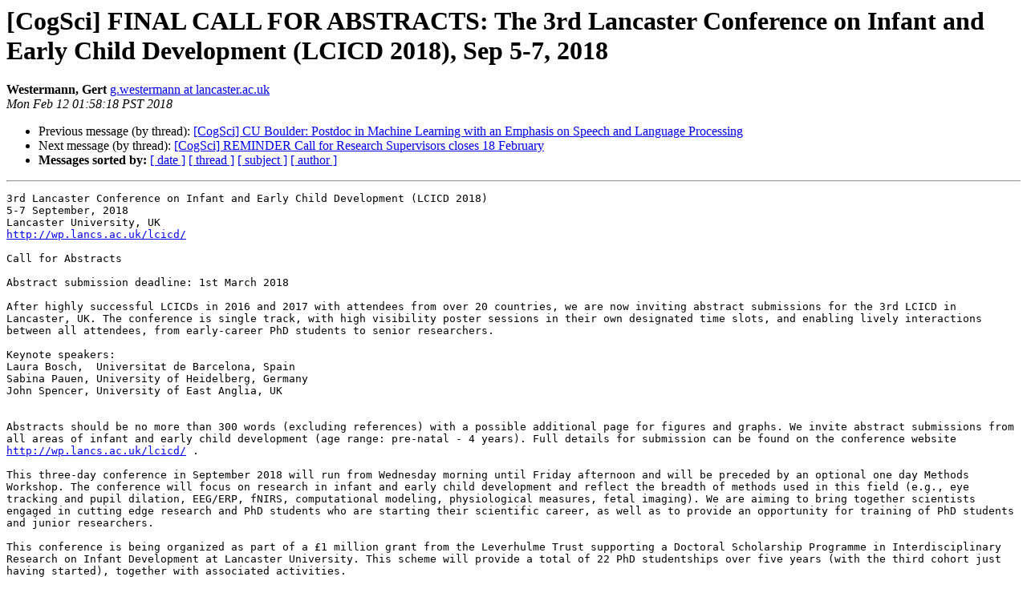

--- FILE ---
content_type: text/html
request_url: http://lists.cognitivesciencesociety.org/pipermail/announcements-cognitivesciencesociety.org/2018-February/000144.html
body_size: 2776
content:
<!DOCTYPE HTML PUBLIC "-//W3C//DTD HTML 4.01 Transitional//EN">
<HTML>
 <HEAD>
   <TITLE> [CogSci] FINAL CALL FOR ABSTRACTS: &#173;The 3rd Lancaster Conference on Infant and Early Child Development (LCICD 2018), Sep 5-7, 2018
   </TITLE>
   <LINK REL="Index" HREF="index.html" >
   <LINK REL="made" HREF="mailto:announcements%40lists.cognitivesciencesociety.org?Subject=Re%3A%20%5BCogSci%5D%20%3D%3Futf-8%3Fq%3FFINAL_CALL_FOR_ABSTRACTS%3D3A_%3DC2%3DADThe_3rd_Lanc%3F%3D%0A%20%3D%3Futf-8%3Fq%3Faster_Conference_on_Infant_and_Early_Child_Development_%3D28LCICD%3F%3D%0A%20%3D%3Futf-8%3Fq%3F_2018%3D29%3D2C_Sep_5-7%3D2C_2018%3F%3D&In-Reply-To=%3C9F00C31B-83AC-468D-A7D6-7B0200B239DD%40lancaster.ac.uk%3E">
   <META NAME="robots" CONTENT="index,nofollow">
   <style type="text/css">
       pre {
           white-space: pre-wrap;       /* css-2.1, curent FF, Opera, Safari */
           }
   </style>
   <META http-equiv="Content-Type" content="text/html; charset=us-ascii">
   <LINK REL="Previous"  HREF="000143.html">
   <LINK REL="Next"  HREF="000145.html">
 </HEAD>
 <BODY BGCOLOR="#ffffff">
   <H1>[CogSci] FINAL CALL FOR ABSTRACTS: &#173;The 3rd Lancaster Conference on Infant and Early Child Development (LCICD 2018), Sep 5-7, 2018</H1>
<!--htdig_noindex-->
    <B>Westermann, Gert</B> 
    <A HREF="mailto:announcements%40lists.cognitivesciencesociety.org?Subject=Re%3A%20%5BCogSci%5D%20%3D%3Futf-8%3Fq%3FFINAL_CALL_FOR_ABSTRACTS%3D3A_%3DC2%3DADThe_3rd_Lanc%3F%3D%0A%20%3D%3Futf-8%3Fq%3Faster_Conference_on_Infant_and_Early_Child_Development_%3D28LCICD%3F%3D%0A%20%3D%3Futf-8%3Fq%3F_2018%3D29%3D2C_Sep_5-7%3D2C_2018%3F%3D&In-Reply-To=%3C9F00C31B-83AC-468D-A7D6-7B0200B239DD%40lancaster.ac.uk%3E"
       TITLE="[CogSci] FINAL CALL FOR ABSTRACTS: &#173;The 3rd Lancaster Conference on Infant and Early Child Development (LCICD 2018), Sep 5-7, 2018">g.westermann at lancaster.ac.uk
       </A><BR>
    <I>Mon Feb 12 01:58:18 PST 2018</I>
    <P><UL>
        <LI>Previous message (by thread): <A HREF="000143.html">[CogSci] CU Boulder: Postdoc in Machine Learning with an Emphasis on Speech and Language Processing
</A></li>
        <LI>Next message (by thread): <A HREF="000145.html">[CogSci] REMINDER Call for Research Supervisors closes 18 February
</A></li>
         <LI> <B>Messages sorted by:</B> 
              <a href="date.html#144">[ date ]</a>
              <a href="thread.html#144">[ thread ]</a>
              <a href="subject.html#144">[ subject ]</a>
              <a href="author.html#144">[ author ]</a>
         </LI>
       </UL>
    <HR>  
<!--/htdig_noindex-->
<!--beginarticle-->
<PRE>3rd Lancaster Conference on Infant and Early Child Development (LCICD 2018)
5-7 September, 2018
Lancaster University, UK
<A HREF="http://wp.lancs.ac.uk/lcicd/">http://wp.lancs.ac.uk/lcicd/</A>

Call for Abstracts

Abstract submission deadline: 1st March 2018

After highly successful LCICDs in 2016 and 2017 with attendees from over 20 countries, we are now inviting abstract submissions for the 3rd LCICD in Lancaster, UK. The conference is single track, with high visibility poster sessions in their own designated time slots, and enabling lively interactions between all attendees, from early-career PhD students to senior researchers.

Keynote speakers:
Laura Bosch,  Universitat de Barcelona, Spain
Sabina Pauen, University of Heidelberg, Germany
John Spencer, University of East Anglia, UK


Abstracts should be no more than 300 words (excluding references) with a possible additional page for figures and graphs. We invite abstract submissions from all areas of infant and early child development (age range: pre-natal - 4 years). Full details for submission can be found on the conference website <A HREF="http://wp.lancs.ac.uk/lcicd/">http://wp.lancs.ac.uk/lcicd/</A> .

This three-day conference in September 2018 will run from Wednesday morning until Friday afternoon and will be preceded by an optional one day Methods Workshop. The conference will focus on research in infant and early child development and reflect the breadth of methods used in this field (e.g., eye tracking and pupil dilation, EEG/ERP, fNIRS, computational modeling, physiological measures, fetal imaging). We are aiming to bring together scientists engaged in cutting edge research and PhD students who are starting their scientific career, as well as to provide an opportunity for training of PhD students and junior researchers.

This conference is being organized as part of a &#163;1 million grant from the Leverhulme Trust supporting a Doctoral Scholarship Programme in Interdisciplinary Research on Infant Development at Lancaster University. This scheme will provide a total of 22 PhD studentships over five years (with the third cohort just having started), together with associated activities.


For enquiries, please contact the LCICD organisers: <A HREF="http://lists.cognitivesciencesociety.org/listinfo.cgi/announcements-cognitivesciencesociety.org">lcicd.enquiries at lancaster.ac.uk</A>&lt;mailto:<A HREF="http://lists.cognitivesciencesociety.org/listinfo.cgi/announcements-cognitivesciencesociety.org">lcicd.enquiries at lancaster.ac.uk</A>&gt;

The 3rd LCICD Organizing Committee

Website: <A HREF="http://wp.lancs.ac.uk/lcicd/">http://wp.lancs.ac.uk/lcicd/</A>


Join our Facebook page: <A HREF="https://www.facebook.com/LCICD/">https://www.facebook.com/LCICD/</A>

Follow us on Twitter: <A HREF="https://twitter.com/LCICD">https://twitter.com/LCICD</A>




--------------------------------------------------------------------------
Gert Westermann
Professor of Psychology
Department of Psychology
Lancaster University
Lancaster LA1 4YF
Phone: +44 (0)1524 592 942
<A HREF="http://lists.cognitivesciencesociety.org/listinfo.cgi/announcements-cognitivesciencesociety.org">g.westermann at lancaster.ac.uk</A>&lt;mailto:<A HREF="http://lists.cognitivesciencesociety.org/listinfo.cgi/announcements-cognitivesciencesociety.org">g.westermann at lancaster.ac.uk</A>&gt;
<A HREF="http://www.lancaster.ac.uk/psychology/people/gert-westermann">http://www.lancaster.ac.uk/psychology/people/gert-westermann</A>


New book: Westermann &amp; Mani (Eds.) (2018): Early Word Learning. Routledge.&lt;<A HREF="https://www.routledge.com/Early-Word-Learning/Westermann-Mani/p/book/9781138843523">https://www.routledge.com/Early-Word-Learning/Westermann-Mani/p/book/9781138843523</A>&gt;

Textbook: Harris &amp; Westermann (2015) : A Student&#8217;s Guide to Developmental Psychology. Psychology Press.&lt;<A HREF="http://www.routledge.com/books/details/9781848720169/">http://www.routledge.com/books/details/9781848720169/</A>&gt;













--------------------------------------------------------------------------
Prof. Gert Westermann
Department of Psychology
Lancaster University
Lancaster LA1 4YF
Phone: +44 (0)1524 592 942
<A HREF="http://lists.cognitivesciencesociety.org/listinfo.cgi/announcements-cognitivesciencesociety.org">g.westermann at lancaster.ac.uk</A>&lt;mailto:<A HREF="http://lists.cognitivesciencesociety.org/listinfo.cgi/announcements-cognitivesciencesociety.org">g.westermann at lancaster.ac.uk</A>&gt;
<A HREF="http://www.lancaster.ac.uk/psychology/people/gert-westermann">http://www.lancaster.ac.uk/psychology/people/gert-westermann</A>


New book: Westermann &amp; Mani (Eds.) (2018): Early Word Learning. Routledge.&lt;<A HREF="https://www.routledge.com/Early-Word-Learning/Westermann-Mani/p/book/9781138843523">https://www.routledge.com/Early-Word-Learning/Westermann-Mani/p/book/9781138843523</A>&gt;

Textbook: Harris &amp; Westermann (2015) : A Student&#8217;s Guide to Developmental Psychology. Psychology Press.&lt;<A HREF="http://www.routledge.com/books/details/9781848720169/">http://www.routledge.com/books/details/9781848720169/</A>&gt;











-------------- next part --------------
An HTML attachment was scrubbed...
URL: &lt;<A HREF="http://lists.cognitivesciencesociety.org/pipermail/announcements-cognitivesciencesociety.org/attachments/20180212/66724c24/attachment-0001.html">http://lists.cognitivesciencesociety.org/pipermail/announcements-cognitivesciencesociety.org/attachments/20180212/66724c24/attachment-0001.html</A>&gt;
</PRE>



<!--endarticle-->
<!--htdig_noindex-->
    <HR>
    <P><UL>
        <!--threads-->
	<LI>Previous message (by thread): <A HREF="000143.html">[CogSci] CU Boulder: Postdoc in Machine Learning with an Emphasis on Speech and Language Processing
</A></li>
	<LI>Next message (by thread): <A HREF="000145.html">[CogSci] REMINDER Call for Research Supervisors closes 18 February
</A></li>
         <LI> <B>Messages sorted by:</B> 
              <a href="date.html#144">[ date ]</a>
              <a href="thread.html#144">[ thread ]</a>
              <a href="subject.html#144">[ subject ]</a>
              <a href="author.html#144">[ author ]</a>
         </LI>
       </UL>

<hr>
<a href="http://lists.cognitivesciencesociety.org/listinfo.cgi/announcements-cognitivesciencesociety.org">More information about the Announcements
mailing list</a><br>
<!--/htdig_noindex-->
</body></html>
